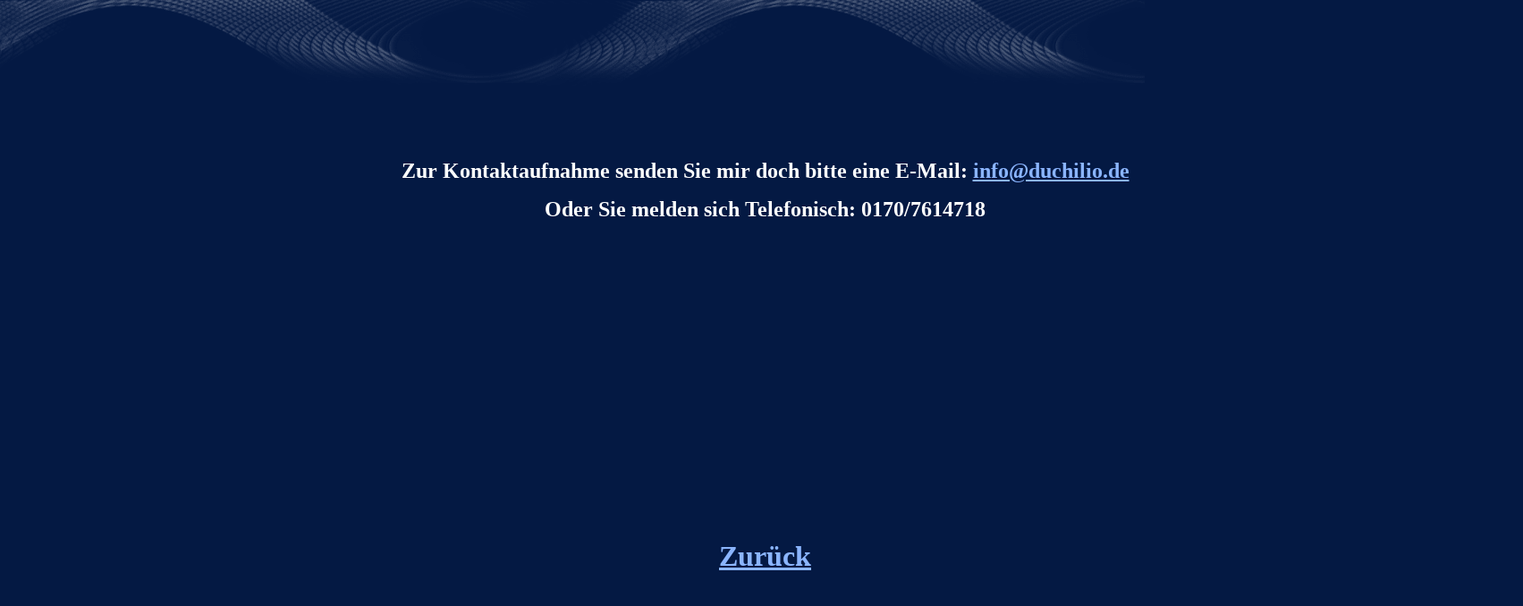

--- FILE ---
content_type: text/html
request_url: http://www.duchilio.de/Kontakt.htm
body_size: 566
content:
<html>

<head>
<meta http-equiv="Content-Language" content="de">
<meta http-equiv="Content-Type" content="text/html; charset=windows-1252">
<title>Neue Seite 1</title>
<!--mstheme--><link rel="stylesheet" href="ripp1011.css">
<meta name="Microsoft Theme" content="ripple 1011">
</head>

<body>

<table border="0" cellpadding="0" cellspacing="0" width="1695" height="845">
	<!-- MSTableType="layout" -->
	<tr>
		<td valign="top" height="845" width="1695">
		<!-- MSCellType="ContentBody" -->
		<p align="center">&nbsp;</p>
		<p align="center">&nbsp;</p>
		<p align="center">&nbsp;</p>
		<p align="center">&nbsp;</p>
		<p align="center">&nbsp;</p>
		<p align="center"><b><font face="MV Boli" size="5">Zur Kontaktaufnahme 
		senden Sie mir doch bitte eine E-Mail:
		<a href="mailto:info@duchilio.de?subject=Anfrage Hompage duchilio.de">
		info@duchilio.de</a></font></b></p>
		<p align="center"><b><font face="MV Boli" size="5">Oder Sie melden sich 
		Telefonisch: 0170/7614718</font></b></p>
		<p align="center">&nbsp;</p>
		<p align="center">&nbsp;</p>
		<p align="center">&nbsp;</p>
		<p align="center">&nbsp;</p>
		<p align="center">&nbsp;</p>
		<p align="center">&nbsp;</p>
		<p align="center">&nbsp;</p>
		<p align="center">&nbsp;</p>
		<p align="center">&nbsp;</p>
		<p align="center">&nbsp;</p>
		<p align="center"><b><font size="6" color="#FFFFFF" face="MV Boli">
		<a href="index.htm">Zurück</a></font></b></p>
		<p align="center">&nbsp;</td>
	</tr>
</table>

</body>

</html>


--- FILE ---
content_type: text/css
request_url: http://www.duchilio.de/ripp1011.css
body_size: 4939
content:
.mstheme{
nav-banner-image:url(banner_ripple.gif);
separator-image:url(rule_ripple.gif);
list-image-1:url(bull1_ripple.gif);
list-image-2:url(bull2_ripple.gif);
list-image-3:url(bull3_ripple.gif);
navbutton-horiz-normal:url(nav_hor_ripple.gif);
navbutton-horiz-hovered:url(nav_hor_over_ripple.gif);
navbutton-horiz-pushed:url(nav_hor_down_ripple.gif);
navbutton-vert-normal:url(nav_vert_ripple.gif);
navbutton-vert-hovered:url(nav_vert_over_ripple.gif);
navbutton-vert-pushed:url(nav_vert_down_ripple.gif);
navbutton-home-normal:url(nav_home_ripple.gif);
navbutton-home-hovered:url(nav_home_over_ripple.gif);
navbutton-up-normal:url(nav_up_ripple.gif);
navbutton-up-hovered:url(nav_up_over_ripple.gif);
navbutton-prev-normal:url(nav_prev_ripple.gif);
navbutton-prev-hovered:url(nav_prev_over_ripple.gif);
navbutton-next-normal:url(nav_next_ripple.gif);
navbutton-next-hovered:url(nav_next_over_ripple.gif);
navbutton-next-pushed:url(nav_next_down_ripple.gif);
}
UL{
list-style-image:url(bull1_ripple.gif);
}
UL UL{
list-style-image:url(bull2_ripple.gif);
}
UL UL UL{
list-style-image:url(bull3_ripple.gif);
}
.mstheme-bannertxt{
font-family:Verdana,Arial,Helvetica,sans-serif;
font-size:5;
color:#FFFFFF;
}
.mstheme-horiz-navtxt{
font-family:Verdana,Arial,Helvetica,sans-serif;
font-size:2;
color:#FFFFFF;
}
.mstheme-vert-navtxt{
font-family:Verdana,Arial,Helvetica,sans-serif;
font-size:2;
color:#FFFFFF;
}
.mstheme-navtxthome{
font-family:Verdana,Arial,Helvetica,sans-serif;
font-size:1;
color:#FFFFFF;
}
.mstheme-navtxtup{
font-family:Verdana,Arial,Helvetica,sans-serif;
font-size:1;
color:#FFFFFF;
}
.mstheme-navtxtprev{
font-family:Verdana,Arial,Helvetica,sans-serif;
font-size:1;
color:#FFFFFF;
}
.mstheme-navtxtnext{
font-family:Verdana,Arial,Helvetica,sans-serif;
font-size:1;
color:#FFFFFF;
}
a:link{
color:#8BB5FF;
}
a:visited{
color:#5A74A0;
}
a:active{
color:#B0CCFF;
}
body{
color:#FFFFFF;
background-color:#041943;
}
h1{
color:#FFFFFF;
}
h2, marquee{
color:#FFFFFF;
}
h3{
color:#FFFFFF;
}
h4{
color:#FFFFFF;
}
h5{
color:#FFFFFF;
}
h6{
color:#FFFFFF;
}
label, .MSTHEME-LABEL{
color:#FFFFFF;
}
FIELDSET{
border-color:#566079;
color:#FFFFFF;
}
LEGEND{
color:#FFFFFF;
}
SELECT{
border-color:#B4BED6;
color:#000000;
}
TABLE{
table-border-color-light:#FFFFFF;
table-border-color-dark:#FFFFFF;
border-color:#FFFFFF;
color:#FFFFFF;
}
CAPTION{
color:#FFFFFF;
}
TH{
color:#FFFFFF;
}
HR{
color:#566079;
}
TD{
border-color:#FFFFFF;
}
.mstheme{
navbutton-background-color:#041943;
top-bar-button:url(top_bar_button_ripple.gif);
}
.mstheme-topbar-font{
font-family:Verdana,Arial,Helvetica,sans-serif;
color:#FFFFFF;
}
body{
font-family:Verdana,Arial,Helvetica,sans-serif;
background-image:url(background_ripple.gif);
background-repeat:repeat-x;
}
h1{
font-family:Verdana,Arial,Helvetica,sans-serif;
font-weight:bold;
font-style:normal;
}
h2{
font-family:Verdana,Arial,Helvetica,sans-serif;
font-weight:normal;
font-style:normal;
}
h3{
font-family:Verdana,Arial,Helvetica,sans-serif;
font-weight:normal;
font-style:normal;
}
h4{
font-family:Verdana,Arial,Helvetica,sans-serif;
font-weight:normal;
font-style:normal;
}
h5{
font-family:Verdana,Arial,Helvetica,sans-serif;
font-weight:normal;
font-style:normal;
}
h6{
font-family:Verdana,Arial,Helvetica,sans-serif;
font-weight:normal;
font-style:normal;
}
IL{
list-style-image:url(bull2_ripple.gif);
}
BUTTON{
border-style:solid;
border-width:1pt;
font-family:Arial,Helvetica,sans-serif;
font-style:normal;
}
label, .MSTHEME-LABEL{
font-family:Verdana,Arial,Helvetica,sans-serif;
font-style:normal;
}
TEXTAREA{
font-family:Verdana,Arial,Helvetica,sans-serif;
font-style:normal
}
FIELDSET{
border-style:solid;
border-width:1pt;
font-family:Verdana,Arial,Helvetica,sans-serif;
font-style:normal;
}
LEGEND{
font-family:Verdana,Arial,Helvetica,sans-serif;
font-style:normal;
}
SELECT{
border-style:solid;
font-family:Verdana,Arial,Helvetica,sans-serif;
font-style:normal
}
TABLE{
font-family:Verdana,Arial,Helvetica,sans-serif;
font-style:normal;
}
CAPTION{
font-family:Verdana,Arial,Helvetica,sans-serif;
font-style:normal;
}
TH{
font-family:Verdana,Arial,Helvetica,sans-serif;
font-style:bold;
}
MARQUEE{
font-family:Verdana,Arial,Helvetica,sans-serif;
}
.ms-main{
border-color:#040D1F;
}
.ms-bannerframe, .ms-GRHeaderBackground, .ms-storMeFree{
background-image:url('');
background-color:#001337;
background-repeat:repeat-x;
}
.ms-banner{
color:#040D1F;
font-family:Verdana,Arial,Helvetica,sans-serif;
}
.ms-banner a:link{
font-family:Verdana,Arial,Helvetica,sans-serif;
color:#FFFFFF;
font-weight:normal;
text-decoration:none;
}
.ms-banner a:visited{
font-family:Verdana,Arial,Helvetica,sans-serif;
color:#FFFFFF;
font-weight:normal;
text-decoration:none;
}
.ms-nav td{
font-family:Verdana,Arial,Helvetica,sans-serif;
font-weight:normal;
color:#FFFFFF;
}
.ms-navframe{
border-color:#06183E;
}
.ms-nav a{
text-decoration:none;
font-family:Verdana,Arial,Helvetica,sans-serif;
font-weight:normal;
color:#8BB5FF;
}
.ms-nav a:hover{
text-decoration:underline;
color:#00CFFF;
}
.ms-nav a:visited{
color:#8BB5FF;
}
.ms-viewselect a:link{
font-family:Verdana,Arial,Helvetica,sans-serif;
color:#8BB5FF;
}
.ms-titlearea{
font-family:Verdana,Arial,Helvetica,sans-serif;
color:#FFFFFF;
}
.ms-pagetitle{
color:#FFFFFF;
font-family:Verdana,Arial,Helvetica,sans-serif;
font-weight:bold;
}
.ms-pagetitle a{
text-decoration:underline;
color:#8BB5FF;
}
.ms-pagetitle a:hover{
text-decoration:underline;
color:#00CFFF;
}
.ms-announcementtitle{
font-weight:bold;
}
.ms-formlabel{
font-family:verdana;
font-size:.7em;
font-weight:normal;
color:#A7A7A7;
}
.ms-formbody{
font-family:Verdana,Arial,Helvetica,sans-serif;
color:#FFFFFF;
}
.ms-formdescription{
font-family:Verdana,Arial,Helvetica,sans-serif;
color:#A7A7A7;
}
.ms-selected{
background-color:#7985A8;
color:#FFFFFF;
}
.ms-selected SPAN{
color:#7985A8;
}
.ms-filedialog TD{
height:16px;
}
.ms-descriptiontext{
color:#FFFFFF;
font-family:Verdana,Arial,Helvetica,sans-serif;
}
.ms-descriptiontext a{
color:#8BB5FF;
font-family:Verdana,Arial,Helvetica,sans-serif;
}
.ms-separator{
color:#FFFFFF;
}
.ms-authoringcontrols{
background-color:#06183E;
font-family:Verdana,Arial,Helvetica,sans-serif;
color:#FFFFFF;
}
.ms-alternating{
background-color:#06183E;
}
.ms-back{
vertical-align:top;
padding-left:4;
padding-right:4;
padding-top:2;
padding-bottom:4;
background-color:#06183E;
}
.ms-sectionheader{
color:#FFFFFF;
font-family:Verdana,Arial,Helvetica,sans-serif;
font-weight:bold;
}
.ms-sectionline{
background-color:#55638D;
}
.ms-partline{
background-color:#55638D;
}
.ms-propertysheet{
font-family:Verdana,Arial,Helvetica,sans-serif;
}
.ms-propertysheet th{
font-family:Verdana,Arial,Helvetica,sans-serif;
color:#FFFFFF;
font-weight:bold;
}
.ms-propertysheet a{
text-decoration:none;
color:#8BB5FF;
}
.ms-propertysheet a:hover{
text-decoration:underline;
color:#00CFFF;
}
.ms-propertysheet a:visited{
text-decoration:none;
color:#5A74A0;
}
.ms-propertysheet a:visited:hover{
text-decoration:underline;
}
.ms-itemheader a{
font-family:Verdana,Arial,Helvetica,sans-serif;
font-weight:bold;
color:#FFFFFF;
text-decoration:none;
}
.ms-itemheader a:hover{
text-decoration:underline;
color:#FFFFFF;
}
.ms-itemheader a:visited{
text-decoration:none;
color:#FFFFFF;
}
.ms-itemheader a:visited:hover{
text-decoration:underline;
}
.ms-vh{
font-family:Verdana,Arial,Helvetica,sans-serif;
color:#8BB5FF;
text-decoration:none;
font-weight:normal;
}
.ms-vb{
font-family:Verdana,Arial,Helvetica,sans-serif;
color:#FFFFFF;
height:18px;
vertical-align:top;
}
.ms-homepagetitle{
font-family:Verdana,Arial,Helvetica,sans-serif;
color:#FFFFFF;
font-weight:bold;
text-decoration:none;
}
:hover.ms-homepagetitle{
text-decoration:underline;
color:#8BB5FF;
}
.ms-addnew{
font-weight:normal;
font-family:Verdana,Arial,Helvetica,sans-serif;
color:#FFFFFF;
text-decoration:none;
}
.ms-cal{
border-collapse:collapse;
table-layout:fixed;
font-family:Verdana,Arial,Helvetica,sans-serif;
cursor:default;
}
.ms-caltop{
border-top:1px solid #55638D;
border-left:1px solid #55638D;
border-right:1px solid #55638D;
vertical-align:top;
width:14%;
height:30px;
}
.ms-calhead{
border:none;
text-align:center;
background-color:#FFFFFF;
color:#041943;
font-family:Verdana,Arial,Helvetica,sans-serif;
padding:2px;
}
.ms-caldow{
border-top:1px solid #55638D;
border-left:1px solid #55638D;
border-right:1px solid #55638D;
vertical-align:top;
text-align:center;
font-weight:bold;
color:#FFFFFF;
height:20px;
}
.ms-calmid{
border-left:1px solid #55638D;
border-right:1px solid #55638D;
height:20px;
}
.ms-calspacer{
border-left:1px solid #55638D;
border-right:1px solid #55638D;
height:4px;
}
.ms-calbot{
border-top:none;
border-left:1px solid #55638D;
border-right:1px solid #55638D;
border-bottom:1px solid #55638D;
height:2px;
}
.ms-appt a{
color:#8BB5FF;
}
.ms-appt a:hover{
color:#00CFFF;
}
.ms-appt{
border:2px solid #55638D;
text-align:center;
vertical-align:middle;
height:18px;
overflow:hidden;
text-overflow:ellipsis;
background-color:#7985A8;
color:#FFFFFF;
}
.ms-caldowdown{
font-family:Verdana,Arial,Helvetica,sans-serif;
font-weight:bold;
color:#FFFFFF;
text-align:center;
vertical-align:middle;
}
.ms-caldown{
color:#FFFFFF;
vertical-align:top;
}
.ms-datepickeriframe{
position:absolute;
display:none;
background:#FFFFFF;
}
.ms-datepicker{
font-family:Verdana,Arial,Helvetica,sans-serif;
background-color:#041943;
color:#FFFFFF;
border:2 outset activeborder;
cursor:default;
}
.ms-dpdow{
border:none;
vertical-align:top;
text-align:center;
font-weight:bold;
color:#FFFFFF;
border-bottom:1px solid #55638D;
}
.ms-dpday{
border:none;
text-align:center;
cursor:hand;
}
.ms-dpselectedday{
border:none;
background-color:#06183E;
text-align:center;
cursor:hand;
}
.ms-dpnonmonth{
color:#424A5E;
border:none;
text-align:center;
cursor:hand;
}
.ms-dphead{
border:none;
text-align:center;
font-weight:bold;
background-color:#9C9A9C;
color:#FFFFFF;
}
.ms-dpfoot{
text-align:center;
text-align:center;
font-style:italic;
border-top:1px solid;
border-left:none;
border-bottom:none;
border-right:none;
height:24px;
}
IMG.ms-button{
cursor:hand;
}
.ms-toolbar, .ms-toolbar a:visited{
font-family:Verdana,Arial,Helvetica,sans-serif;
text-decoration:none;
color:#8BB5FF;
}
.ms-stylebody{
font-family:verdana;
font-size:8pt;
}
.ms-styleheader a:link, .ms-stylebody a:link{
color:#8BB5FF;
text-decoration:none;
}
.ms-styleheader a:visited, .ms-stylebody a:visited{
text-decoration:none
}
.ms-styleheader a:hover, .ms-stylebody a:hover{
color:#ff3300;
text-decoration:underline;
}
table.ms-toolbar{
background-image:url(toolgrad_ripple.gif);
border:1px solid #424A5E;
background-color:#040D1F;
}
.ms-gridT1{
font-family:Verdana,Arial,Helvetica,sans-serif;
text-align:center;
color:#A7A7A7;
}
select{
font-family:Verdana,Arial,Helvetica,sans-serif;
}
hr{
color:#566079;
height:2px;
}
.ms-formdescription A{
color:#8BB5FF;
text-decoration:none;
}
.ms-formtable .ms-formbody{
line-height:1.3em;
}
.ms-radiotext{
cursor:default;
text-align:left;
font-family:verdana;
font-size:10pt;
height:19px;
}
.ms-gridtext{
cursor:default;
font-family:Verdana,Arial,Helvetica,sans-serif;
height:19px;
}
.ms-formbody{
font-family:Verdana,Arial,Helvetica,sans-serif;
vertical-align:top;
}
table.ms-form th{
color:#FFFFFF;
font-family:Verdana,Arial,Helvetica,sans-serif;
font-weight:normal;
vertical-align:top;
}
table.ms-form td{
width:100%;
vertical-align:top;
}
.ms-formrecurrence{
font-family:Verdana,Arial,Helvetica,sans-serif;
font-weight:normal;
vertical-align:top;
}
.ms-long{
font-family:Verdana,Arial,Helvetica,sans-serif;
width:386px;
}
.ms-banner a:link{
font-family:Verdana,Arial,Helvetica,sans-serif;
color:#FFFFFF;
font-weight:bold;
text-decoration:none;
}
.ms-banner a:visited{
font-family:Verdana,Arial,Helvetica,sans-serif;
color:#FFFFFF;
font-weight:bold;
text-decoration:none;
}
.ms-nav td, .ms-nav .ms-SPZoneLabel, .ms-input{
font-family:Verdana,Arial,Helvetica,sans-serif;
}
.ms-nav th{
font-family:Verdana,Arial,Helvetica,sans-serif;
font-weight:normal;
color:#FFFFFF;
}
.ms-navheader a, .ms-navheader a:link, .ms-navheader a:visited{
font-weight:bold;
}
.ms-navframe{
background:#183052;
}
.ms-navline{
border-bottom:1px solid #2B3A5B;
}
.ms-nav .ms-navwatermark{
color:#2F446F;
}
.ms-selectednav{
border:1px solid #FFFFFF;
background:#041943;
padding-top:1px;
padding-bottom:2px;
}
.ms-unselectednav{
border:1px solid #183052;
padding-top:1px;
padding-bottom:2px;
}
.ms-verticaldots{
border-right:1px solid #55638D;
border-left:none;
}
.ms-nav a:link{
}
TD.ms-titleareaframe{
color:#000000;
border-color:#040D1F;
}
TABLE.ms-titleareaframe{
border-left:0px;
}
Div.ms-titleareaframe{
border-top:4px solid #040D1F;
}
.ms-searchform{
background-color: #040D1F;
}
.ms-searchcorner{
background-color:#040D1F;
background-image:none;
}
.ms-titlearealine{
background-color:#55638D;
}
.ms-bodyareaframe{
border-color:#040D1F;
}
.ms-pagetitle{
font-family:Verdana,Arial,Helvetica,sans-serif;
}
.ms-pagetitle a{
text-decoration:none;
}
.ms-pagetitle a:hover{
text-decoration:underline;
}
.ms-pagecaption{
color:#FFFFFF;
font-family:Verdana,Arial,Helvetica,sans-serif;
}
.ms-selectedtitle{
background-color:#06183E;
border:1px solid #B4BED6;
padding-top:1px;
padding-bottom:2px;
}
.ms-unselectedtitle{
margin:1px;
padding-top:1px;
padding-bottom:2px;
}
.ms-menuimagecell{
background-color:#B4BED6;
cursor:hand;
}
.ms-filedialog td{
height:16px;
}
.ms-alerttext{
color:#DB6751;
font-family:Verdana,Arial,Helvetica,sans-serif;
}
.ms-sectionheader a{
color:#FFFFFF;
text-decoration:none;
}
.ms-sectionheader a:hover{
color:#FFFFFF;
text-decoration:none;
}
.ms-sectionheader a:visited{
color:#FFFFFF;
text-decoration:none;
}
.ms-discussiontitle{
font-family:Verdana,Arial,Helvetica,sans-serif;
color:#FFFFFF;
font-weight:bold;
}
.ms-vh2{
font-family:Verdana,Arial,Helvetica,sans-serif;
color:#8BB5FF;
text-decoration:none;
font-weight:normal;
vertical-align:top;
}
.ms-vh-icon{
font-family:Verdana,Arial,Helvetica,sans-serif;
color:#8BB5FF;
text-decoration:none;
font-weight:normal;
vertical-align:top;
width:22px;
}
.ms-vh-icon-empty{
font-family:Verdana,Arial,Helvetica,sans-serif;
color:#8BB5FF;
text-decoration:none;
font-weight:normal;
vertical-align:top;
width:0px;
}
.ms-vh-left{
font-family:Verdana,Arial,Helvetica,sans-serif;
color:#8BB5FF;
text-decoration:none;
font-weight:normal;
}
.ms-vh-left-icon{
font-family:Verdana,Arial,Helvetica,sans-serif;
color:#8BB5FF;
text-decoration:none;
font-weight:normal;
width:22px;
}
.ms-vh-left-icon-empty{
font-family:Verdana,Arial,Helvetica,sans-serif;
color:#8BB5FF;
text-decoration:none;
font-weight:normal;
width:0px;
}
.ms-vh-right{
font-family:Verdana,Arial,Helvetica,sans-serif;
color:#8BB5FF;
text-decoration:none;
font-weight:normal;
}
.ms-vh-right-icon{
font-family:Verdana,Arial,Helvetica,sans-serif;
color:#8BB5FF;
text-decoration:none;
font-weight:normal;
width:22px;
}
.ms-vh-right-icon-empty{
font-family:Verdana,Arial,Helvetica,sans-serif;
color:#8BB5FF;
text-decoration:none;
font-weight:normal;
width:0px;
}
.ms-vh a, .ms-vh a:visited, .ms-vh2 a, .ms-vh2 a:visited, .ms-vh-left a, .ms-vh-right a{
color:#8BB5FF;
text-decoration:none;
}
.ms-vh a:hover, .ms-vh2 a:hover{
text-decoration:underline;
}
.ms-vhImage{
font-family:Verdana,Arial,Helvetica,sans-serif;
color:#ADB2C1;
text-decoration:none;
font-weight:normal;
vertical-align:top;
width:18pt;
}
.ms-gb{
font-family:Verdana,Arial,Helvetica,sans-serif;
height:18px;
color:#FFFFFF;
background-color:#06183E;
font-weight:bold;
}
.ms-styleheader{
font-family:verdana;
font-size:0.68em;
background-color:#06183E;
}
.ms-vb, .ms-vb2, .ms-GRFont, .ms-vb-user{
font-family:Verdana,Arial,Helvetica,sans-serif;
vertical-align:top;
}
.ms-vb a, .ms-vb2 a, .ms-GRStatusText a, .ms-vb-user a{
color:#8BB5FF;
text-decoration:none;
}
.ms-vb a:hover, .ms-vb2 a:hover, .ms-vb-user a:hover{
color:#00CFFF;
text-decoration:underline;
}
.ms-vb a:visited, .ms-vb2 a:visited, .ms-GRStatusText a:visited, .ms-vb-user a:visited{
color:#8BB5FF;
text-decoration:none;
}
.ms-vb a:visited:hover, .ms-vb2 a:visited:hover, .ms-vb-user a:visited:hover{
color:#00CFFF;
text-decoration:underline;
}
.ms-vb2, .ms-vb-title, .ms-vb-icon, .ms-vb-user{
border-top:1px solid #566079;
}
.ms-vb-icon{
vertical-align:top;
width:16px;
padding-top:2px;
padding-bottom:0px;
}
.ms-vb2{
padding-top:3px;
padding-bottom:0px;
}
.ms-addnew{
font-weight:normal;
font-family:Verdana,Arial,Helvetica,sans-serif;
color:#8BB5FF;
text-decoration:none;
}
.ms-error{
font-family:Verdana,Arial,Helvetica,sans-serif;
font-weight:normal;
color:#db6751;
}
.ms-vcal{
border-collapse:separate;
table-layout:fixed;
font-family:Verdana,Arial,Helvetica,sans-serif;
cursor:default;
}
.ms-Dcal{
border-collapse:collapse;
border-left:1px solid #55638D;
border-right:1px solid #55638D;
table-layout:fixed;
font-family:Verdana,Arial,Helvetica,sans-serif;
cursor:default;
}
.ms-calDmidHour{
border-color:#55638D;
height:20px;
}
.ms-calDmidHalfHour{
border-color:#55638D;
height:20px;
}
.ms-calDmidQuarterHour{
border:0px none;
height:20px;
}
.ms-CalSpacer{
border-left:1px solid #55638D;
border-right:1px solid #55638D;
height:4px;
}
.ms-CalDSpacer{
border-left:1px solid #55638D;
border-right:1px solid #55638D;
height:4px;
}
.ms-CalVSpacer{
background-color:#55638D;
width:0px;
}
.ms-CalAllDay{
text-align:center;
vertical-align:top;
width:10%;
height:12px;
}
.ms-firstCalHour{
vertical-align:top;
width:10%;
height:12px;
}
.ms-calHour{
border-top:1px solid #55638D;
vertical-align:top;
width:10%;
height:12px;
}
.ms-calHalfHour{
border-top:1px solid #2B3A5B;
vertical-align:top;
height:12px;
}
.ms-calQuarterHour{
border-top:0px none;
vertical-align:top;
height:12px;
}
.ms-Dappt{
border:2px solid #55638D;
text-align:center;
vertical-align:middle;
height:18px;
overflow:hidden;
background-color:#7985A8;
color:#FFFFFF;
}
.ms-Vappt{
border-top:1px solid #041943;
border-left:2px solid #041943;
border-bottom:3px solid #041943;
border-right:2px solid #041943;
text-align:center;
padding-left:3px;
padding-right:3px;
vertical-align:middle;
height:12px;
overflow:hidden;
text-overflow:ellipsis;
background-color:#2F446F;
color:#FFFFFF;
}
.ms-Vapptsingle a, .ms-Vappt a{
text-decoration:none;
font-family:Verdana,Arial,Helvetica,sans-serif;
font-weight:normal;
color:#8BB5FF;
overflow:hidden;
text-overflow:ellipsis;
}
.ms-Vappt a:link{
}
.ms-Vappt a:hover{
text-decoration:underline;
color:#FFFFFF;
}
.ms-Vevt{
padding:0px;
text-align:center;
vertical-align:top;
font-family:Verdana,Arial,Helvetica,sans-serif;
font-weight:normal;
height:12px;
overflow:hidden;
text-overflow:ellipsis;
color:#FFFFFF;
}
.ms-Vevt a{
text-decoration:none;
font-family:Verdana,Arial,Helvetica,sans-serif;
font-weight:normal;
color:#FFFFFF;
}
.ms-Vevt a:link{
}
.ms-Vevt a:hover{
text-decoration:underline;
color:#FFFFFF;
}
.ms-Vevt a:visited{
color:#DFD664;
}
.ms-apptsingle{
border-left:1px solid #566079;
border-right:1px solid #566079;
height:18px;
vertical-align:middle;
overflow:hidden;
text-overflow:ellipsis;
color:#FFFFFF;
}
.ms-Dapptsingle{
border-left:1px solid #566079;
border-right:1px solid #566079;
height:18px;
vertical-align:middle;
overflow:hidden;
color:#FFFFFF;
}
.ms-Vapptsingle{
border:1px solid #566079;
text-align:center;
vertical-align:middle;
overflow:hidden;
text-overflow:ellipsis;
color:#FFFFFF;
background-color:#2F446F;
}
.ms-Vapptsingle a:link{
}
.ms-Vapptsingle a:hover{
text-decoration:underline;
}
.ms-Vapptsingle a:visited{
}
.ms-dpnextprev{
border:none;
text-align:center;
font-weight:bold;
background-color:#2D3B55;
color:#FFFFFF;
cursor:hand;
}
.ms-discussionseparator{
color:#2B3A5B;
height:1px;
}
.ms-stylelabel{
font-family:verdana;
font-size:8pt;
color:#8BB5FF;
}
.ms-stylebox{
font-family:verdana;
border:1px solid #2B3A5B;
text-align:left
}
img.thumbnail{
border:3px solid #9C9A9C;
}
tr.ms-imglibselectedrow{
background-color:#32495B;
}
table.ms-imglibtitletable{
border:0px solid #040D1F;
}
.ms-imglibthumbnail{
background-color:#32495B;
border:solid #9C9A9C 0px;
}
span.thumbnail{
padding:16 10;
position:relative;
width:5px;
}
span.userdata{
behavior:url(#default#userData);
display:none;
}
.ms-imglibmenuhead{
cursor:move;
}
.ms-imglibmenu{
background-color:#32495B;
cursor:hand;
font-family:Verdana,Arial,Helvetica,sans-serif;
color:#8BB5FF;
}
.ms-imglibmenutext{
cursor:move;
font-weight:bold;
color:#8BB5FF;
}
.ms-imglibmenuarea{
background-color:#32495B;
}
img.ms-imglibpreviewarea{
border:solid #32495B 3px;
margin-top:3px;
}
a.ms-imglibPreviewTitle{
overflow:hidden;
text-overflow:ellipsis;
width:130;
}
table.ms-imglibPreviewTable{
display:none;
}
.UserShadedRegion{
font-family:Verdana,Arial,Helvetica,sans-serif;
background-color:#06183E;
}
.UserCaption{
font-family:Verdana,Arial,Helvetica,sans-serif;
background-color:#06183E;
}
.UserConfiguration{
font-family:Verdana,Arial,Helvetica,sans-serif;
background-color:#06183E;
}
.UserDottedLine{
margin-bottom:2px;
height:1px;
overflow:hidden;
background-color:transparent;
background-image:url(dot_ripple.gif);
background-repeat:repeat-x;
}
.UserButton, .UserInput, .UserSelect{
font-family:Verdana,Arial,Helvetica,sans-serif;
color:#000000;
}
.UserNotification{
font-family:Verdana,Arial,Helvetica,sans-serif;
padding:4px;
COLOR:#6D7380;
}
.UserToolBarTextArea{
padding-bottom:5px;
font-weight:normal;
font-family:Verdana,Arial,Helvetica,sans-serif;
}
.UserToolbarTextArea A:link{
COLOR:#8BB5FF;
TEXT-DECORATION:none;
}
.UserToolbarTextArea A:visited{
COLOR:#8BB5FF;
TEXT-DECORATION:none;
}
.UserToolbarTextArea A:hover{
COLOR:#00CFFF;
TEXT-DECORATION:underline;
}
.UserToolbarDisabledLink{
COLOR:#001337;
font-family:Verdana,Arial,Helvetica,sans-serif;
padding:4px;
}
.UserToolbarImage{
border:medium none;
cursor:hand;
background-color:#424A5E;
text-align:center;
}
.UserToolBarImageArea{
padding-bottom:5px;
font-weight:normal;
font-family:Verdana,Arial,Helvetica,sans-serif;
}
.UserToolbarSelectedImage{
border-right:medium none;
border-top:medium none;
border-left:medium none;
border-bottom:#000000 1px solid;
font-weight:bold;
vertical-align:top;
text-align:center;
}
.UserGenericHeader{
font-weight:bold;
color:#FFFFFF;
font-family:Verdana,Arial,Helvetica,sans-serif;
}
.UserGeneric{
padding:8px 5px 7px 5px;
}
.UserGenericText{

}
.UserGenericBody{
padding:5px 0px 0px 17px;
}
.UserSectionTitle{
font-weight:bold;
width:100%;
margin-bottom:5px;
padding-bottom:2px;
border-bottom:solid 1px #9C9A9C;
color:#FFFFFF;
}
.UserSectionHead{
width:100%;
padding:0px 0px 3px 0px;
color:#FFFFFF;
}
.UserSectionFooter{
color:#FFFFFF;
border-top:1px solid #9C9A9C
}
.UserSectionBody{
width:100%;
padding:0px 0px 0px 7px;
}
.UserControlGroup{
padding-bottom:10px;
padding-top:2px;
}
.UserFooter{
width:100%;
padding:10px 7px 7px 7px;
}
.UserCommandArea{
padding-top:7px;
}
.UserToolbar{
background-image:url(toolgrad_ripple.gif);
border:1px solid #424A5E;
background-repeat:repeat-x;
background-color:transparent;
}
.UserCellSelected{
font-family:Verdana,Arial,Helvetica,sans-serif;
padding:1px 4px 2px 4px;
background-color:#041943;
border:solid 1px #FFFFFF;
color:#FFFFFF;
}
.UserCell{
font-family:Verdana,Arial,Helvetica,sans-serif;
padding:2px 5px 3px 5px;
color:#FFFFFF;
}
.UserGenericBulletItem{
padding-bottom:2px;
}
.ms-ToolPaneFrame{
padding:0px;
background-color:#06183E;
}
.ms-ToolPaneBody{
padding-bottom:2px;
padding-top:2px;
}
.ms-ToolPaneHeader{
background-color:#9C9A9C;
border-style:none;
}
.ms-ToolPaneBorder{
border-right:#34425C 1px solid;
border-top:solid none;
border-bottom:solid none;
border-left:#34425C 1px solid;
}
.ms-ToolPaneClose{
background-color:#9C9A9C;
}
.ms-ToolPaneTitle{
color:#FFFFFF;
font-weight:bold;
font-family:Verdana,Arial,Helvetica,sans-serif;
padding-top:3px;
padding-bottom:3px;
background-color:#9C9A9C;
}
.ms-ToolPaneFooter{
background-color:#9C9A9C;
padding:5px;
font-family:Verdana,Arial,Helvetica,sans-serif;
color:#FFFFFF;
}
.ms-ToolPaneError{
color:#db6751;
font-family:Verdana,Arial,Helvetica,sans-serif;
padding:2px;
}
.ms-ToolPaneInfo{
padding-right:5px;
padding-top:5px;
padding-bottom:0px;
padding-left:5px;
color:#FFFFFF;
font-family:Verdana,Arial,Helvetica,sans-serif;
background-color:#34425C;
}
.ms-ToolPartSpacing{
padding-top:8px;
}
.ms-TPBorder{
border:none;
}
.ms-TPHeader{
background-color:#3D5285;
}
.ms-TPTitle{
color:#FFFFFF;
font-weight:bold;
font-family:Verdana,Arial,Helvetica,sans-serif;
padding-top:2px;
padding-bottom:2px;
}
.ms-TPBody{
color:#FFFFFF;
font-family:Verdana,Arial,Helvetica,sans-serif;
}
.ms-TPBody a:link, .ms-TPBody a:visited, .ms-TPBody a:hover{
color:#8BB5FF;
text-decoration:none;
cursor:hand;
}
.ms-TPCommands{
}
.ms-TPInput{
color:#000000;
font-family:Verdana,Arial,Helvetica,sans-serif;
}
.ms-CategoryTitle{
font-family:Verdana,Arial,Helvetica,sans-serif;
font-weight:bold;
text-decoration:none;
}
.ms-PropGridBuilderButton{
border:solid 1px #B4BED6;
width:16px;
display:none;
background-color:#9C9A9C;
}
.ms-SPZone{
border:#424A5E 1px solid;
padding:5px;
}
.ms-SPZoneSelected{
border:#92B0E4 1px solid;
padding:5px;
}
.ms-SPZoneIBar{
border:#92B0E4 3px solid;
}
.ms-SPZoneLabel{
color:#424A5E;
font-family:Verdana,Arial,Helvetica,sans-serif;
padding:0;
}
.ms-SPError{
color:#DB6751;
font-family:Verdana,Arial,Helvetica,sans-serif;
padding-right:2px;
padding-top:2px;
padding-bottom:2px;
padding-left:2px;
border-bottom:#34425C 2px solid;
}
.ms-SPZoneCaption{
color:#424A5E;
font-family:Verdana,Arial,Helvetica,sans-serif;
}
.ms-WPDesign{
background-color:#34425C;
}
.ms-WPMenu{
background-color:#34425C;
}
.ms-WPTitle{
font-weight:bold;
font-family:Verdana,Arial,Helvetica,sans-serif;
color:#FFFFFF;
padding-top:2px;
padding-bottom:2px;
}
.ms-WPTitle a:link, .ms-WPTitle a:visited{
color:#FFFFFF;
text-decoration:none;
cursor:hand;
}
.ms-WPTitle A:hover{
color:#00CFFF;
text-decoration:underline;
cursor:hand;
}
.ms-WPSelected{
border:#B588A5 3px dashed;
}
.ms-WPBody{
font-family:Verdana,Arial,Helvetica,sans-serif;
}
.ms-WPBody table, .ms-TPBody table{
}
.ms-WPBody a:link, .ms-WPBody a:visited{
color:#8BB5FF;
text-decoration:none;
}
.ms-WPBody A:hover{
color:#00CFFF;
text-decoration:underline;
}
.ms-WPBody th, .ms-TPBody th{
font-weight:bold;
}
.ms-WPBody td{
font-family:Verdana,Arial,Helvetica,sans-serif;
}
.ms-WPBody h1, .ms-TPBody h1{
font-weight:bold;
}
.ms-WPBody h2, .ms-TPBody h2{
font-weight:bold;
}
.ms-WPBody h3, .ms-TPBody h3{
font-weight:bold;
}
.ms-WPBody h4, .ms-TPBody h4{
font-weight:bold;
}
.ms-WPBody h5, .ms-TPBody h5{
font-weight:bold;
}
.ms-WPBody h6, .ms-TPBody h6{
font-weight:bold;
}
.ms-WPBorder{
border-right:#2B3A5B 1px solid;
border-left:#2B3A5B 1px solid;
border-top-style:none;
border-bottom:#2B3A5B 1px solid;
}
.ms-HoverCellActive{
border:#8bb5ff 1px solid;
background-color:#9C9A9C;
}
.ms-HoverCellActiveDark{
border:solid 1px #2B3A5B;
background-color:#34425C;
}
.ms-SPLink{
font-family:Verdana,Arial,Helvetica,sans-serif;
color:#8bb5ff;
}
.ms-SPLink a:link, .ms-SPLink a:visited{
color:#8bb5ff;
text-decoration:none;
}
.ms-SPButton{
font-family:Verdana,Arial,Helvetica,sans-serif;
}
.ms-PartSpacingVertical, .ms-PartSpacingHorizontal{
padding-top:10px;
}
.ms-WPHeader{
background-color:#183052;
background-image:url('partgrad.gif');
background-repeat:repeat-x;
}
.ms-PageHeaderDate{
color:#FFFFFF;
font-family:Verdana,Arial,Helvetica,sans-serif;
}
.ms-PageHeaderGreeting{
color:#FFFFFF;
font-family:Verdana,Arial,Helvetica,sans-serif;
}
.ms-rtApplyBackground{
background-color:#7985A8;
border:0.02cm solid #B4BED6;
}
.ms-rtRemoveBackground{
background-color:transparent;
border:0.02cm solid #041943;
}
.ms-rtToolbarDefaultStyle{
font:normal 8pt Verdana,Arial,Helvetica,sans-serif;
}
.ms-subsmanageheader{
background-color:#06183E;
font-family:Verdana,Arial,Helvetica,sans-serif;
text-decoration:none;
font-weight:bold;
vertical-align:top;
}
.ms-subsmanagecell{
color:#FFFFFF;
font-family:Verdana,Arial,Helvetica,sans-serif;
height:18px;
vertical-align:top;
}
.ms-ConnError{
color:#db6751;
}
.ms-storMeUsed{
background-color:#99CEFF;
}
.ms-storMeFree{
background-color:#5288E3;
}
.ms-storMeEstimated{
background-color:#00CFFF;
}
.ms-underline{
vertical-align:top;
border-bottom:1px solid #040D1F;
padding-left:4;
padding-right:4;
padding-top:2;
padding-bottom:4;
}
.ms-underlineback{
vertical-align:top;
border-bottom:1px solid #040D1F;
padding-left:4;
padding-right:4;
padding-top:2;
padding-bottom:4;
background-color:#06183E;
}
.ms-smallheader{
font-weight:bold;
color:#FFFFFF;
font-family:Verdana,Arial,Helvetica,sans-serif;
}
.ms-smallsectionline{
padding-left:0;
padding-right:0;
padding-top:2;
padding-bottom:0;
border-bottom:1px solid #040D1F;
}
.ms-tabselected{
font-family:Verdana,Arial,Helvetica,sans-serif;
background-color:#55638D;
border-right:#55638D 2px solid;
border-left:#55638D 2px solid;
border-top:#55638D 2px solid;
border-bottom:#55638D 2px solid;
font-weight:bold;
padding-top:3px;
padding-bottom:3px;
padding-left:10px;
padding-right:10px;
color:#FFFFFF;
}
.ms-tabinactive{
font-family:Verdana,Arial,Helvetica,sans-serif;
background-color:#183052;
border-right:#183052 2px solid;
border-left:#183052 2px solid;
border-top:#183052 2px solid;
border-bottom:#183052 2px solid;
padding-top:3px;
padding-bottom:3px;
padding-right:10px;
padding-left:10px;
color:#8BB5FF;
}
.ms-tabinactive a:link, .ms-tabinactive a:hover, .ms-tabinactive a:visited{
color:#8BB5FF;
text-decoration:none;
}
.ms-surveyVBarT{
font-size:7pt;
font-family:verdana;
text-align:center;
color:#A7A7A7;
}
.ms-surveyGVVBar{
width:9px;
background-color:#041943;
border-top-color:#041943;
border-top-style:solid;
border-top-width:0px;
border-bottom-color:#B4BED6;
border-bottom-style:solid;
border-bottom-width:0px;
}
.ms-surveyGVVBarS{
width:20px;
}
.ms-uploadborder{
border:1px solid #001337;
}
.ms-uploadcontrol{
background-color:#7985A8;
}
.ms-highlight{
background-color:#7985A8;
}
.UserBackground{
background-color:#041943;
}
.ms-MWSSelectedInstance{
color:#FFFFFF;
text-decoration:none;
}
.ms-MWSInstantiated a:link, .ms-MWSInstantiated a:visited{
color:#8BB5FF;
text-decoration:none;
}
.ms-MWSInstantiated a:hover{
color:#00CFFF;
text-decoration:underline;
}
.ms-MWSUninstantiated a:link, .ms-MWSUninstantiated a:visited{
color:#8BB5FF;
text-decoration:none;
}
.ms-MWSUninstantiated a:hover{
color:#8BB5FF;
text-decoration:underline;
}
.ms-ToolStrip{
color:#FFFFFF;
background-color:#183052;
border-left:#424A5E 1px solid;
border-right:#424A5E 1px solid;
border-top:#424A5E 1px solid;
border-bottom:#424A5E 1px solid;
}